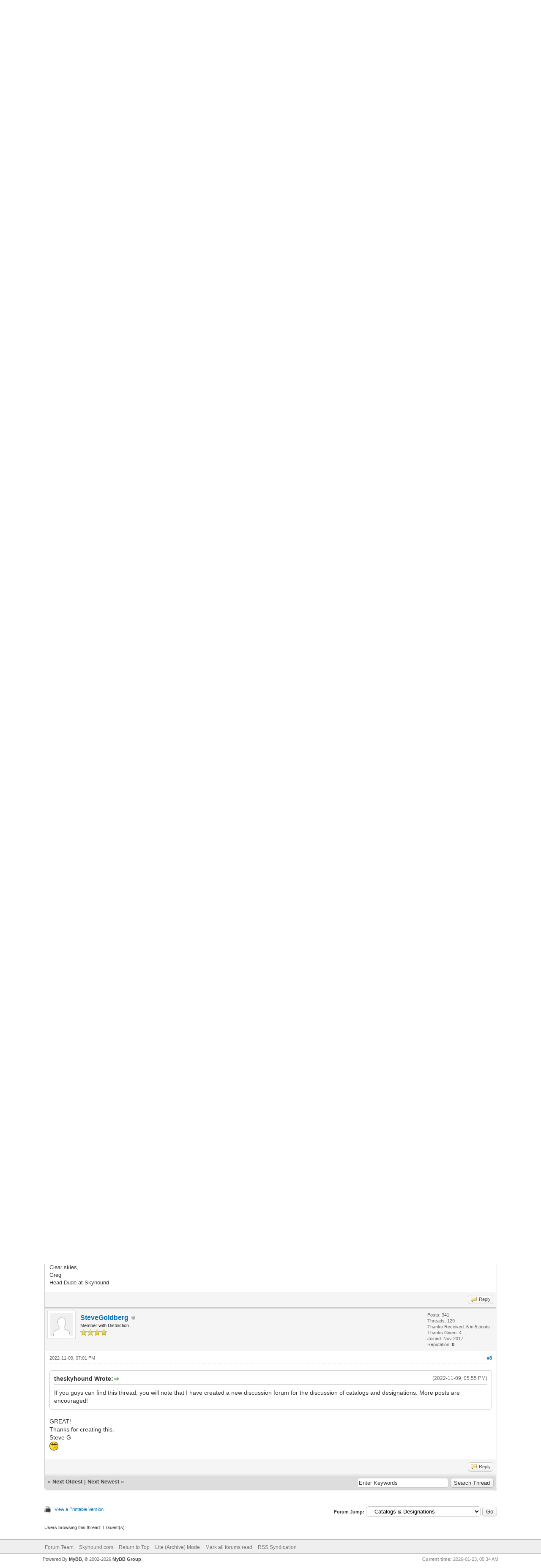

--- FILE ---
content_type: text/html; charset=UTF-8
request_url: https://forums.skyhound.com/showthread.php?tid=2674&pid=12804
body_size: 8566
content:
<!DOCTYPE html PUBLIC "-//W3C//DTD XHTML 1.0 Transitional//EN" "http://www.w3.org/TR/xhtml1/DTD/xhtml1-transitional.dtd"><!-- start: showthread -->
<html xml:lang="en" lang="en" xmlns="http://www.w3.org/1999/xhtml">
<head>
<title>NGC 281 / IC 1590</title>
<!-- start: headerinclude -->
<link rel="alternate" type="application/rss+xml" title="Latest Threads (RSS 2.0)" href="https://skyhound.com/forums/syndication.php" />
<link rel="alternate" type="application/atom+xml" title="Latest Threads (Atom 1.0)" href="https://skyhound.com/forums/syndication.php?type=atom1.0" />
<meta http-equiv="Content-Type" content="text/html; charset=UTF-8" />
<meta http-equiv="Content-Script-Type" content="text/javascript" />
<script type="text/javascript" src="https://skyhound.com/forums/jscripts/jquery.js?ver=1823"></script>
<script type="text/javascript" src="https://skyhound.com/forums/jscripts/jquery.plugins.min.js?ver=1821"></script>
<script type="text/javascript" src="https://skyhound.com/forums/jscripts/general.js?ver=1827"></script>

<link type="text/css" rel="stylesheet" href="https://skyhound.com/forums/cache/themes/theme1/global.css?t=1714676146" />
<link type="text/css" rel="stylesheet" href="https://skyhound.com/forums/cache/themes/theme1/star_ratings.css?t=1714676146" />
<link type="text/css" rel="stylesheet" href="https://skyhound.com/forums/cache/themes/theme1/showthread.css?t=1714676146" />
<link type="text/css" rel="stylesheet" href="https://skyhound.com/forums/cache/themes/theme1/css3.css?t=1714676146" />

<script type="text/javascript">
<!--
	lang.unknown_error = "An unknown error has occurred.";
	lang.confirm_title = "Please Confirm";
	lang.expcol_collapse = "[-]";
	lang.expcol_expand = "[+]";
	lang.select2_match = "One result is available, press enter to select it.";
	lang.select2_matches = "{1} results are available, use up and down arrow keys to navigate.";
	lang.select2_nomatches = "No matches found";
	lang.select2_inputtooshort_single = "Please enter one or more character";
	lang.select2_inputtooshort_plural = "Please enter {1} or more characters";
	lang.select2_inputtoolong_single = "Please delete one character";
	lang.select2_inputtoolong_plural = "Please delete {1} characters";
	lang.select2_selectiontoobig_single = "You can only select one item";
	lang.select2_selectiontoobig_plural = "You can only select {1} items";
	lang.select2_loadmore = "Loading more results&hellip;";
	lang.select2_searching = "Searching&hellip;";

	var templates = {
		modal: '<div class=\"modal\">\
	<div style=\"overflow-y: auto; max-height: 400px;\">\
		<table border=\"0\" cellspacing=\"0\" cellpadding=\"5\" class=\"tborder\">\
			<tr>\
				<td class=\"thead\"><strong>__title__</strong></td>\
			</tr>\
			<tr>\
				<td class=\"trow1\">__message__</td>\
			</tr>\
			<tr>\
				<td class=\"tfoot\">\
					<div style=\"text-align: center\" class=\"modal_buttons\">__buttons__</div>\
				</td>\
			</tr>\
		</table>\
	</div>\
</div>',
		modal_button: '<input type=\"submit\" class=\"button\" value=\"__title__\"/>&nbsp;'
	};

	var cookieDomain = ".skyhound.com";
	var cookiePath = "/forums/";
	var cookiePrefix = "";
	var cookieSecureFlag = "0";
	var deleteevent_confirm = "Are you sure you want to delete this event?";
	var removeattach_confirm = "Are you sure you want to remove the selected attachment from this post?";
	var loading_text = 'Loading. <br />Please Wait&hellip;';
	var saving_changes = 'Saving changes&hellip;';
	var use_xmlhttprequest = "1";
	var my_post_key = "175cf5d60fe82b715ebc95ffbb7da6f0";
	var rootpath = "https://skyhound.com/forums";
	var imagepath = "https://skyhound.com/forums/images";
  	var yes_confirm = "Yes";
	var no_confirm = "No";
	var MyBBEditor = null;
	var spinner_image = "https://skyhound.com/forums/images/spinner.gif";
	var spinner = "<img src='" + spinner_image +"' alt='' />";
	var modal_zindex = 9999;
// -->
</script>
<!-- end: headerinclude -->
<script type="text/javascript">
<!--
	var quickdelete_confirm = "Are you sure you want to delete this post?";
	var quickrestore_confirm = "Are you sure you want to restore this post?";
	var allowEditReason = "1";
	lang.save_changes = "Save Changes";
	lang.cancel_edit = "Cancel Edit";
	lang.quick_edit_update_error = "There was an error editing your reply:";
	lang.quick_reply_post_error = "There was an error posting your reply:";
	lang.quick_delete_error = "There was an error deleting your reply:";
	lang.quick_delete_success = "The post was deleted successfully.";
	lang.quick_delete_thread_success = "The thread was deleted successfully.";
	lang.quick_restore_error = "There was an error restoring your reply:";
	lang.quick_restore_success = "The post was restored successfully.";
	lang.editreason = "Edit Reason";
	lang.post_deleted_error = "You can not perform this action to a deleted post.";
	lang.softdelete_thread = "Soft Delete Thread";
	lang.restore_thread = "Restore Thread";
// -->
</script>
<!-- jeditable (jquery) -->
<script type="text/javascript" src="https://skyhound.com/forums/jscripts/report.js?ver=1820"></script>
<script src="https://skyhound.com/forums/jscripts/jeditable/jeditable.min.js"></script>
<script type="text/javascript" src="https://skyhound.com/forums/jscripts/thread.js?ver=1827"></script>
<script type="text/javascript" src="https://skyhound.com/forums/jscripts/thankyoulike.min.js?ver=30309"></script>
<script type="text/javascript">
<!--
	var tylEnabled = "1";
	var tylDisplayGrowl = "1";
	var tylCollapsible = "1";
	var tylCollDefault = "open";
	var tylUser = "0";
	var tylSend = "Added {1} to this post";
	var tylRemove = "Removed {1} from this post";
// -->
</script>
</head>
<body>
	<!-- start: header -->
<div id="container">
		<a name="top" id="top"></a>
		<div id="header">
			<div id="logo">
				<div class="wrapper">
					<a href="https://skyhound.com/forums/index.php"><img src="https://skyhound.com/forums/images/logo_new.png" alt="Skyhound Forums" title="Skyhound Forums" /></a>
					<ul class="menu top_links">
						<!-- start: header_menu_portal -->
<li><a href="https://skyhound.com/forums/portal.php" class="portal">Portal</a></li>
<!-- end: header_menu_portal -->
						
						
						
						<li><a href="https://skyhound.com/forums/misc.php?action=help" class="help">Help</a></li>
					</ul>
				</div>
			</div>
			<div id="panel">
				<div class="upper">
					<div class="wrapper">
						
						<!-- start: header_welcomeblock_guest -->
						<!-- Continuation of div(class="upper") as opened in the header template -->
						<span class="welcome">Hello There, Guest! <a href="https://skyhound.com/forums/member.php?action=login" onclick="$('#quick_login').modal({ fadeDuration: 250, keepelement: true, zIndex: (typeof modal_zindex !== 'undefined' ? modal_zindex : 9999) }); return false;" class="login">Login</a> <a href="https://skyhound.com/forums/member.php?action=register" class="register">Register</a></span>
					</div>
				</div>
				<div class="modal" id="quick_login" style="display: none;">
					<form method="post" action="https://skyhound.com/forums/member.php">
						<input name="action" type="hidden" value="do_login" />
						<input name="url" type="hidden" value="" />
						<input name="quick_login" type="hidden" value="1" />
						<input name="my_post_key" type="hidden" value="175cf5d60fe82b715ebc95ffbb7da6f0" />
						<table width="100%" cellspacing="0" cellpadding="5" border="0" class="tborder">
							<tr>
								<td class="thead" colspan="2"><strong>Login</strong></td>
							</tr>
							<!-- start: header_welcomeblock_guest_login_modal -->
<tr>
	<td class="trow1" width="25%"><strong>Username:</strong></td>
	<td class="trow1"><input name="quick_username" id="quick_login_username" type="text" value="" class="textbox initial_focus" /></td>
</tr>
<tr>
	<td class="trow2"><strong>Password:</strong></td>
	<td class="trow2">
		<input name="quick_password" id="quick_login_password" type="password" value="" class="textbox" /><br />
		<a href="https://skyhound.com/forums/member.php?action=lostpw" class="lost_password">Lost Password?</a>
	</td>
</tr>
<tr>
	<td class="trow1">&nbsp;</td>
	<td class="trow1 remember_me">
		<input name="quick_remember" id="quick_login_remember" type="checkbox" value="yes" class="checkbox" checked="checked" />
		<label for="quick_login_remember">Remember me</label>
	</td>
</tr>
<tr>
	<td class="trow2" colspan="2">
		<div align="center"><input name="submit" type="submit" class="button" value="Login" /></div>
	</td>
</tr>
<!-- end: header_welcomeblock_guest_login_modal -->
						</table>
					</form>
				</div>
				<script type="text/javascript">
					$("#quick_login input[name='url']").val($(location).attr('href'));
				</script>
<!-- end: header_welcomeblock_guest -->
					<!-- </div> in header_welcomeblock_member and header_welcomeblock_guest -->
				<!-- </div> in header_welcomeblock_member and header_welcomeblock_guest -->
			</div>
		</div>
		<div id="content">
			<div class="wrapper">
				
				
				
				
				
				
				
				<!-- start: nav -->

<div class="navigation">
<!-- start: nav_bit -->
<a href="https://skyhound.com/forums/index.php">Skyhound Forums</a><!-- start: nav_sep -->
&rsaquo;
<!-- end: nav_sep -->
<!-- end: nav_bit --><!-- start: nav_bit -->
<a href="forumdisplay.php?fid=5">SkyTools 4 Discussion</a><!-- start: nav_sep -->
&rsaquo;
<!-- end: nav_sep -->
<!-- end: nav_bit --><!-- start: nav_bit -->
<a href="forumdisplay.php?fid=65">Catalogs &amp; Designations</a>
<!-- end: nav_bit --><!-- start: nav_sep_active -->
<br /><img src="https://skyhound.com/forums/images/nav_bit.png" alt="" />
<!-- end: nav_sep_active --><!-- start: nav_bit_active -->
<span class="active">NGC 281 / IC 1590</span>
<!-- end: nav_bit_active -->
</div>
<!-- end: nav -->
				<br />
<!-- end: header -->
	
	
	<div class="float_left">
		
	</div>
	<div class="float_right">
		
	</div>
	<!-- start: showthread_ratethread -->
<div style="margin-top: 6px; padding-right: 10px;" class="float_right">
		<script type="text/javascript">
		<!--
			lang.ratings_update_error = "There was an error updating the rating.";
		// -->
		</script>
		<script type="text/javascript" src="https://skyhound.com/forums/jscripts/rating.js?ver=1821"></script>
		<div class="inline_rating">
			<strong class="float_left" style="padding-right: 10px;">Thread Rating:</strong>
			<ul class="star_rating star_rating_notrated" id="rating_thread_2674">
				<li style="width: 0%" class="current_rating" id="current_rating_2674">0 Vote(s) - 0 Average</li>
				<li><a class="one_star" title="1 star out of 5" href="./ratethread.php?tid=2674&amp;rating=1&amp;my_post_key=175cf5d60fe82b715ebc95ffbb7da6f0">1</a></li>
				<li><a class="two_stars" title="2 stars out of 5" href="./ratethread.php?tid=2674&amp;rating=2&amp;my_post_key=175cf5d60fe82b715ebc95ffbb7da6f0">2</a></li>
				<li><a class="three_stars" title="3 stars out of 5" href="./ratethread.php?tid=2674&amp;rating=3&amp;my_post_key=175cf5d60fe82b715ebc95ffbb7da6f0">3</a></li>
				<li><a class="four_stars" title="4 stars out of 5" href="./ratethread.php?tid=2674&amp;rating=4&amp;my_post_key=175cf5d60fe82b715ebc95ffbb7da6f0">4</a></li>
				<li><a class="five_stars" title="5 stars out of 5" href="./ratethread.php?tid=2674&amp;rating=5&amp;my_post_key=175cf5d60fe82b715ebc95ffbb7da6f0">5</a></li>
			</ul>
		</div>
</div>
<!-- end: showthread_ratethread -->
	<table border="0" cellspacing="0" cellpadding="5" class="tborder tfixed clear">
		<tr>
			<td class="thead">
				<div class="float_right">
					<span class="smalltext"><strong><a href="showthread.php?mode=threaded&amp;tid=2674&amp;pid=12804#pid12804">Threaded Mode</a></strong></span>
				</div>
				<div>
					<strong>NGC 281 / IC 1590</strong>
				</div>
			</td>
		</tr>
<tr><td id="posts_container">
	<div id="posts">
		<!-- start: postbit -->

<a name="pid12790" id="pid12790"></a>
<div class="post " style="" id="post_12790">
<div class="post_author">
	<!-- start: postbit_avatar -->
<div class="author_avatar"><a href="member.php?action=profile&amp;uid=112"><img src="https://skyhound.com/forums/images/default_avatar.png" alt="" width="55" height="55" /></a></div>
<!-- end: postbit_avatar -->
	<div class="author_information">
			<strong><span class="largetext"><a href="https://skyhound.com/forums/member.php?action=profile&amp;uid=112">SteveGoldberg</a></span></strong> <!-- start: postbit_offline -->
<img src="https://skyhound.com/forums/images/buddy_offline.png" title="Offline" alt="Offline" class="buddy_status" />
<!-- end: postbit_offline --><br />
			<span class="smalltext">
				Member with Distinction<br />
				<img src="images/star.png" border="0" alt="*" /><img src="images/star.png" border="0" alt="*" /><img src="images/star.png" border="0" alt="*" /><img src="images/star.png" border="0" alt="*" /><br />
				
			</span>
	</div>
	<div class="author_statistics">
		<!-- start: postbit_author_user -->

	Posts: 341<br />
	Threads: 129<br />
	Thanks Received: <span class="tyl_rcvdlikesrange_1">6</span> in 5 posts
<br />
Thanks Given: 4<br />
	Joined: Nov 2017
	<!-- start: postbit_reputation -->
<br />Reputation: <!-- start: postbit_reputation_formatted_link -->
<a href="reputation.php?uid=112"><strong class="reputation_neutral">0</strong></a>
<!-- end: postbit_reputation_formatted_link -->
<!-- end: postbit_reputation -->
<!-- end: postbit_author_user -->
	</div>
</div>
<div class="post_content">
	<div class="post_head">
		<!-- start: postbit_posturl -->
<div class="float_right" style="vertical-align: top">
<strong><a href="showthread.php?tid=2674&amp;pid=12790#pid12790" title="NGC 281 / IC 1590">#1</a></strong>

</div>
<!-- end: postbit_posturl -->
		
		<span class="post_date">2022-11-07, 08:20 PM <span class="post_edit" id="edited_by_12790"></span></span>
		
	</div>
	<div class="post_body scaleimages" id="pid_12790">
		Greg<br />
In ST, object NGC 281 also has an alternate name of IC 1590.<br />
<br />
Those are actually 2 different objects.<br />
NGC 281 is an HII region, whereas IC 1590 is an open cluster inside of 281.<br />
<br />
Is there a way to separate these out? I presume in the next database release.<br />
<br />
Thanks,<br />
Steve<br />
ver 4.0j R19 Visual Pro
	</div>
	
	
	<div class="post_meta" id="post_meta_12790">
		
		<div class="float_right">
			
		</div>
	</div>
	
</div>
<div style="display: none;" id="tyl_12790"><!-- start: thankyoulike_postbit -->
<div class="post_controls tyllist ">
	
	<span id="tyl_title_12790" style=""></span><span id="tyl_title_collapsed_12790" style=""></span><br />
	<span id="tyl_data_12790" style="">&nbsp;&nbsp;• </span>
</div>
<!-- end: thankyoulike_postbit --></div>
<div class="post_controls">
	<div class="postbit_buttons author_buttons float_left">
		
	</div>
	<div class="postbit_buttons post_management_buttons float_right">
		<!-- start: postbit_quote -->
<a href="newreply.php?tid=2674&amp;replyto=12790" title="Quote this message in a reply" class="postbit_quote postbit_mirage"><span>Reply</span></a>
<!-- end: postbit_quote -->
	</div>
</div>
</div>
<!-- end: postbit --><!-- start: postbit -->

<a name="pid12792" id="pid12792"></a>
<div class="post " style="" id="post_12792">
<div class="post_author">
	<!-- start: postbit_avatar -->
<div class="author_avatar"><a href="member.php?action=profile&amp;uid=1"><img src="https://skyhound.com/forums/uploads/avatars/avatar_1.jpg?dateline=1510444539" alt="" width="55" height="55" /></a></div>
<!-- end: postbit_avatar -->
	<div class="author_information">
			<strong><span class="largetext"><a href="https://skyhound.com/forums/member.php?action=profile&amp;uid=1"><span style="color: green;"><strong><em>theskyhound</em></strong></span></a></span></strong> <!-- start: postbit_offline -->
<img src="https://skyhound.com/forums/images/buddy_offline.png" title="Offline" alt="Offline" class="buddy_status" />
<!-- end: postbit_offline --><br />
			<span class="smalltext">
				Administrator<br />
				<img src="images/star.png" border="0" alt="*" /><img src="images/star.png" border="0" alt="*" /><img src="images/star.png" border="0" alt="*" /><img src="images/star.png" border="0" alt="*" /><img src="images/star.png" border="0" alt="*" /><img src="images/star.png" border="0" alt="*" /><img src="images/star.png" border="0" alt="*" /><br />
				
			</span>
	</div>
	<div class="author_statistics">
		<!-- start: postbit_author_user -->

	Posts: 5,340<br />
	Threads: 290<br />
	Thanks Received: <span class="tyl_rcvdlikesrange_1">278</span> in 246 posts
<br />
Thanks Given: 122<br />
	Joined: Nov 2017
	<!-- start: postbit_reputation -->
<br />Reputation: <!-- start: postbit_reputation_formatted_link -->
<a href="reputation.php?uid=1"><strong class="reputation_positive">53</strong></a>
<!-- end: postbit_reputation_formatted_link -->
<!-- end: postbit_reputation -->
<!-- end: postbit_author_user -->
	</div>
</div>
<div class="post_content">
	<div class="post_head">
		<!-- start: postbit_posturl -->
<div class="float_right" style="vertical-align: top">
<strong><a href="showthread.php?tid=2674&amp;pid=12792#pid12792" title="RE: NGC 281 / IC 1590">#2</a></strong>

</div>
<!-- end: postbit_posturl -->
		
		<span class="post_date">2022-11-07, 08:52 PM <span class="post_edit" id="edited_by_12792"></span></span>
		
	</div>
	<div class="post_body scaleimages" id="pid_12792">
		Hi Steve,<br />
<br />
Do you have a reference for these being two different objects rather than a duplication mistake in the NGC/IC? Something better than somebody's website, like maybe one of the NGC/IC project guys?
	</div>
	
	<!-- start: postbit_signature -->
<div class="signature scaleimages">
Clear skies,<br />
Greg<br />
Head Dude at Skyhound
</div>
<!-- end: postbit_signature -->
	<div class="post_meta" id="post_meta_12792">
		
		<div class="float_right">
			
		</div>
	</div>
	
</div>
<div style="display: none;" id="tyl_12792"><!-- start: thankyoulike_postbit -->
<div class="post_controls tyllist ">
	
	<span id="tyl_title_12792" style=""></span><span id="tyl_title_collapsed_12792" style=""></span><br />
	<span id="tyl_data_12792" style="">&nbsp;&nbsp;• </span>
</div>
<!-- end: thankyoulike_postbit --></div>
<div class="post_controls">
	<div class="postbit_buttons author_buttons float_left">
		
	</div>
	<div class="postbit_buttons post_management_buttons float_right">
		<!-- start: postbit_quote -->
<a href="newreply.php?tid=2674&amp;replyto=12792" title="Quote this message in a reply" class="postbit_quote postbit_mirage"><span>Reply</span></a>
<!-- end: postbit_quote -->
	</div>
</div>
</div>
<!-- end: postbit --><!-- start: postbit -->

<a name="pid12795" id="pid12795"></a>
<div class="post " style="" id="post_12795">
<div class="post_author">
	<!-- start: postbit_avatar -->
<div class="author_avatar"><a href="member.php?action=profile&amp;uid=1306"><img src="https://skyhound.com/forums/images/default_avatar.png" alt="" width="55" height="55" /></a></div>
<!-- end: postbit_avatar -->
	<div class="author_information">
			<strong><span class="largetext"><a href="https://skyhound.com/forums/member.php?action=profile&amp;uid=1306">bigmasterdrago</a></span></strong> <!-- start: postbit_offline -->
<img src="https://skyhound.com/forums/images/buddy_offline.png" title="Offline" alt="Offline" class="buddy_status" />
<!-- end: postbit_offline --><br />
			<span class="smalltext">
				Member Extraordinaire<br />
				<img src="images/star.png" border="0" alt="*" /><img src="images/star.png" border="0" alt="*" /><img src="images/star.png" border="0" alt="*" /><img src="images/star.png" border="0" alt="*" /><img src="images/star.png" border="0" alt="*" /><br />
				
			</span>
	</div>
	<div class="author_statistics">
		<!-- start: postbit_author_user -->

	Posts: 751<br />
	Threads: 138<br />
	Thanks Received: <span class="tyl_rcvdlikesrange_1">20</span> in 19 posts
<br />
Thanks Given: 0<br />
	Joined: Nov 2019
	<!-- start: postbit_reputation -->
<br />Reputation: <!-- start: postbit_reputation_formatted_link -->
<a href="reputation.php?uid=1306"><strong class="reputation_positive">2</strong></a>
<!-- end: postbit_reputation_formatted_link -->
<!-- end: postbit_reputation -->
<!-- end: postbit_author_user -->
	</div>
</div>
<div class="post_content">
	<div class="post_head">
		<!-- start: postbit_posturl -->
<div class="float_right" style="vertical-align: top">
<strong><a href="showthread.php?tid=2674&amp;pid=12795#pid12795" title="RE: NGC 281 / IC 1590">#3</a></strong>

</div>
<!-- end: postbit_posturl -->
		
		<span class="post_date">2022-11-08, 02:17 AM <span class="post_edit" id="edited_by_12795"></span></span>
		
	</div>
	<div class="post_body scaleimages" id="pid_12795">
		Steve I get a lot of alternate names at that position: <br />
Ambartsumian 5<br />
Trapezium 13<br />
Salukvadze 8<br />
<br />
All indicate an asterism.<br />
Sent you a PM
	</div>
	
	
	<div class="post_meta" id="post_meta_12795">
		
		<div class="float_right">
			
		</div>
	</div>
	
</div>
<div style="" id="tyl_12795"><!-- start: thankyoulike_postbit -->
<div class="post_controls tyllist ">
	<a href="javascript:void(0)" onclick="thankyoulike.tgl(12795);return false;" title="[-]" id="tyl_a_expcol_12795"><img src="https://skyhound.com/forums/images/collapse.png" alt="[-]" id="tyl_i_expcol_12795" /></a> 
	<span id="tyl_title_12795" style=""><strong>The following 1 user says Thank You to <a href="https://skyhound.com/forums/member.php?action=profile&amp;uid=1306">bigmasterdrago</a> for this post:</strong></span><span id="tyl_title_collapsed_12795" style="display: none;"><strong>1 user says Thank You to <a href="https://skyhound.com/forums/member.php?action=profile&amp;uid=1306">bigmasterdrago</a> for this post</strong></span><br />
	<span id="tyl_data_12795" style="">&nbsp;&nbsp;• <span class="smalltext"></span><a href="member.php?action=profile&amp;uid=1" class="smalltext" title='2022-11-09'><span style="color: green;"><strong><em>theskyhound</em></strong></span></a></span>
</div>
<!-- end: thankyoulike_postbit --></div>
<div class="post_controls">
	<div class="postbit_buttons author_buttons float_left">
		
	</div>
	<div class="postbit_buttons post_management_buttons float_right">
		<!-- start: postbit_quote -->
<a href="newreply.php?tid=2674&amp;replyto=12795" title="Quote this message in a reply" class="postbit_quote postbit_mirage"><span>Reply</span></a>
<!-- end: postbit_quote -->
	</div>
</div>
</div>
<!-- end: postbit --><!-- start: postbit -->

<a name="pid12797" id="pid12797"></a>
<div class="post " style="" id="post_12797">
<div class="post_author">
	<!-- start: postbit_avatar -->
<div class="author_avatar"><a href="member.php?action=profile&amp;uid=112"><img src="https://skyhound.com/forums/images/default_avatar.png" alt="" width="55" height="55" /></a></div>
<!-- end: postbit_avatar -->
	<div class="author_information">
			<strong><span class="largetext"><a href="https://skyhound.com/forums/member.php?action=profile&amp;uid=112">SteveGoldberg</a></span></strong> <!-- start: postbit_offline -->
<img src="https://skyhound.com/forums/images/buddy_offline.png" title="Offline" alt="Offline" class="buddy_status" />
<!-- end: postbit_offline --><br />
			<span class="smalltext">
				Member with Distinction<br />
				<img src="images/star.png" border="0" alt="*" /><img src="images/star.png" border="0" alt="*" /><img src="images/star.png" border="0" alt="*" /><img src="images/star.png" border="0" alt="*" /><br />
				
			</span>
	</div>
	<div class="author_statistics">
		<!-- start: postbit_author_user -->

	Posts: 341<br />
	Threads: 129<br />
	Thanks Received: <span class="tyl_rcvdlikesrange_1">6</span> in 5 posts
<br />
Thanks Given: 4<br />
	Joined: Nov 2017
	<!-- start: postbit_reputation -->
<br />Reputation: <!-- start: postbit_reputation_formatted_link -->
<a href="reputation.php?uid=112"><strong class="reputation_neutral">0</strong></a>
<!-- end: postbit_reputation_formatted_link -->
<!-- end: postbit_reputation -->
<!-- end: postbit_author_user -->
	</div>
</div>
<div class="post_content">
	<div class="post_head">
		<!-- start: postbit_posturl -->
<div class="float_right" style="vertical-align: top">
<strong><a href="showthread.php?tid=2674&amp;pid=12797#pid12797" title="RE: NGC 281 / IC 1590">#4</a></strong>

</div>
<!-- end: postbit_posturl -->
		
		<span class="post_date">2022-11-08, 03:13 AM <span class="post_edit" id="edited_by_12797"></span></span>
		
	</div>
	<div class="post_body scaleimages" id="pid_12797">
		Greg,<br />
Looking at Simbad...<br />
<br />
For NGC 281, shows as a HII Region<br />
<a href="https://simbad.u-strasbg.fr/simbad/sim-id?Ident=ngc+281&amp;NbIdent=1&amp;Radius=2&amp;Radius.unit=arcmin&amp;submit=submit+id" target="_blank" rel="noopener" class="mycode_url">https://simbad.u-strasbg.fr/simbad/sim-i...=submit+id</a><br />
<br />
For IC 1590, as Open Cluster<br />
<a href="https://simbad.u-strasbg.fr/simbad/sim-id?Ident=IC+1590&amp;NbIdent=1&amp;Radius=2&amp;Radius.unit=arcmin&amp;submit=submit+id" target="_blank" rel="noopener" class="mycode_url">https://simbad.u-strasbg.fr/simbad/sim-i...=submit+id</a><br />
<br />
IC 1590 is a cluster within the HII region of NGC 281.<br />
<br />
Steve
	</div>
	
	
	<div class="post_meta" id="post_meta_12797">
		
		<div class="float_right">
			
		</div>
	</div>
	
</div>
<div style="" id="tyl_12797"><!-- start: thankyoulike_postbit -->
<div class="post_controls tyllist ">
	<a href="javascript:void(0)" onclick="thankyoulike.tgl(12797);return false;" title="[-]" id="tyl_a_expcol_12797"><img src="https://skyhound.com/forums/images/collapse.png" alt="[-]" id="tyl_i_expcol_12797" /></a> 
	<span id="tyl_title_12797" style=""><strong>The following 1 user says Thank You to <a href="https://skyhound.com/forums/member.php?action=profile&amp;uid=112">SteveGoldberg</a> for this post:</strong></span><span id="tyl_title_collapsed_12797" style="display: none;"><strong>1 user says Thank You to <a href="https://skyhound.com/forums/member.php?action=profile&amp;uid=112">SteveGoldberg</a> for this post</strong></span><br />
	<span id="tyl_data_12797" style="">&nbsp;&nbsp;• <span class="smalltext"></span><a href="member.php?action=profile&amp;uid=1" class="smalltext" title='2022-11-09'><span style="color: green;"><strong><em>theskyhound</em></strong></span></a></span>
</div>
<!-- end: thankyoulike_postbit --></div>
<div class="post_controls">
	<div class="postbit_buttons author_buttons float_left">
		
	</div>
	<div class="postbit_buttons post_management_buttons float_right">
		<!-- start: postbit_quote -->
<a href="newreply.php?tid=2674&amp;replyto=12797" title="Quote this message in a reply" class="postbit_quote postbit_mirage"><span>Reply</span></a>
<!-- end: postbit_quote -->
	</div>
</div>
</div>
<!-- end: postbit --><!-- start: postbit -->

<a name="pid12798" id="pid12798"></a>
<div class="post " style="" id="post_12798">
<div class="post_author">
	<!-- start: postbit_avatar -->
<div class="author_avatar"><a href="member.php?action=profile&amp;uid=33"><img src="https://skyhound.com/forums/images/default_avatar.png" alt="" width="55" height="55" /></a></div>
<!-- end: postbit_avatar -->
	<div class="author_information">
			<strong><span class="largetext"><a href="https://skyhound.com/forums/member.php?action=profile&amp;uid=33">obrazell</a></span></strong> <!-- start: postbit_offline -->
<img src="https://skyhound.com/forums/images/buddy_offline.png" title="Offline" alt="Offline" class="buddy_status" />
<!-- end: postbit_offline --><br />
			<span class="smalltext">
				Member with Distinction<br />
				<img src="images/star.png" border="0" alt="*" /><img src="images/star.png" border="0" alt="*" /><img src="images/star.png" border="0" alt="*" /><img src="images/star.png" border="0" alt="*" /><br />
				
			</span>
	</div>
	<div class="author_statistics">
		<!-- start: postbit_author_user -->

	Posts: 452<br />
	Threads: 106<br />
	Thanks Received: <span class="tyl_rcvdlikesrange_1">13</span> in 13 posts
<br />
Thanks Given: 0<br />
	Joined: Nov 2017
	<!-- start: postbit_reputation -->
<br />Reputation: <!-- start: postbit_reputation_formatted_link -->
<a href="reputation.php?uid=33"><strong class="reputation_positive">8</strong></a>
<!-- end: postbit_reputation_formatted_link -->
<!-- end: postbit_reputation -->
<!-- end: postbit_author_user -->
	</div>
</div>
<div class="post_content">
	<div class="post_head">
		<!-- start: postbit_posturl -->
<div class="float_right" style="vertical-align: top">
<strong><a href="showthread.php?tid=2674&amp;pid=12798#pid12798" title="RE: NGC 281 / IC 1590">#5</a></strong>

</div>
<!-- end: postbit_posturl -->
		
		<span class="post_date">2022-11-08, 04:36 PM <span class="post_edit" id="edited_by_12798"></span></span>
		
	</div>
	<div class="post_body scaleimages" id="pid_12798">
		Greg this is what Harold Corwin and Brian Skiff had<br />
<br />
IC 1590 is a star cluster involved in NGC 281 = IC 11. Bigourdan says of it,<br />
"In the region of NGC 281, there is in addition to the nebulosity suspected<br />
near BD +55 191, a large number of stars forming a very large cluster, without<br />
concentration." He gives no position in his big tables, but does have one in<br />
his tables of new objects, and in the CR article from which Dreyer took the IC<br />
position. That position is about 3 arcmin southeast of the center of a group<br />
of stars that Brian Skiff and I independently chose as IC 1590. I make the<br />
diameters 6 arcmin by 4 arcmin, so am not convinced that this is Bigourdan's<br />
object.<br />
Without better evidence from Bigourdan's published material, though, there is<br />
not much point in trying too hard to find this object. It sits in the middle<br />
of a large region of star formation, and any position we take in the area will<br />
get us some hot, young stars.<br />
<br />
So I am guessing this maybe a questionable IC object
	</div>
	
	
	<div class="post_meta" id="post_meta_12798">
		
		<div class="float_right">
			
		</div>
	</div>
	
</div>
<div style="" id="tyl_12798"><!-- start: thankyoulike_postbit -->
<div class="post_controls tyllist ">
	<a href="javascript:void(0)" onclick="thankyoulike.tgl(12798);return false;" title="[-]" id="tyl_a_expcol_12798"><img src="https://skyhound.com/forums/images/collapse.png" alt="[-]" id="tyl_i_expcol_12798" /></a> 
	<span id="tyl_title_12798" style=""><strong>The following 1 user says Thank You to <a href="https://skyhound.com/forums/member.php?action=profile&amp;uid=33">obrazell</a> for this post:</strong></span><span id="tyl_title_collapsed_12798" style="display: none;"><strong>1 user says Thank You to <a href="https://skyhound.com/forums/member.php?action=profile&amp;uid=33">obrazell</a> for this post</strong></span><br />
	<span id="tyl_data_12798" style="">&nbsp;&nbsp;• <span class="smalltext"></span><a href="member.php?action=profile&amp;uid=1" class="smalltext" title='2022-11-09'><span style="color: green;"><strong><em>theskyhound</em></strong></span></a></span>
</div>
<!-- end: thankyoulike_postbit --></div>
<div class="post_controls">
	<div class="postbit_buttons author_buttons float_left">
		
	</div>
	<div class="postbit_buttons post_management_buttons float_right">
		<!-- start: postbit_quote -->
<a href="newreply.php?tid=2674&amp;replyto=12798" title="Quote this message in a reply" class="postbit_quote postbit_mirage"><span>Reply</span></a>
<!-- end: postbit_quote -->
	</div>
</div>
</div>
<!-- end: postbit --><!-- start: postbit -->

<a name="pid12800" id="pid12800"></a>
<div class="post " style="" id="post_12800">
<div class="post_author">
	<!-- start: postbit_avatar -->
<div class="author_avatar"><a href="member.php?action=profile&amp;uid=1"><img src="https://skyhound.com/forums/uploads/avatars/avatar_1.jpg?dateline=1510444539" alt="" width="55" height="55" /></a></div>
<!-- end: postbit_avatar -->
	<div class="author_information">
			<strong><span class="largetext"><a href="https://skyhound.com/forums/member.php?action=profile&amp;uid=1"><span style="color: green;"><strong><em>theskyhound</em></strong></span></a></span></strong> <!-- start: postbit_offline -->
<img src="https://skyhound.com/forums/images/buddy_offline.png" title="Offline" alt="Offline" class="buddy_status" />
<!-- end: postbit_offline --><br />
			<span class="smalltext">
				Administrator<br />
				<img src="images/star.png" border="0" alt="*" /><img src="images/star.png" border="0" alt="*" /><img src="images/star.png" border="0" alt="*" /><img src="images/star.png" border="0" alt="*" /><img src="images/star.png" border="0" alt="*" /><img src="images/star.png" border="0" alt="*" /><img src="images/star.png" border="0" alt="*" /><br />
				
			</span>
	</div>
	<div class="author_statistics">
		<!-- start: postbit_author_user -->

	Posts: 5,340<br />
	Threads: 290<br />
	Thanks Received: <span class="tyl_rcvdlikesrange_1">278</span> in 246 posts
<br />
Thanks Given: 122<br />
	Joined: Nov 2017
	<!-- start: postbit_reputation -->
<br />Reputation: <!-- start: postbit_reputation_formatted_link -->
<a href="reputation.php?uid=1"><strong class="reputation_positive">53</strong></a>
<!-- end: postbit_reputation_formatted_link -->
<!-- end: postbit_reputation -->
<!-- end: postbit_author_user -->
	</div>
</div>
<div class="post_content">
	<div class="post_head">
		<!-- start: postbit_posturl -->
<div class="float_right" style="vertical-align: top">
<strong><a href="showthread.php?tid=2674&amp;pid=12800#pid12800" title="RE: NGC 281 / IC 1590">#6</a></strong>

</div>
<!-- end: postbit_posturl -->
		
		<span class="post_date">2022-11-08, 07:18 PM <span class="post_edit" id="edited_by_12800"></span></span>
		
	</div>
	<div class="post_body scaleimages" id="pid_12800">
		Thanks for all the info! I am updating my notes for the next time I am updating the open clusters.
	</div>
	
	<!-- start: postbit_signature -->
<div class="signature scaleimages">
Clear skies,<br />
Greg<br />
Head Dude at Skyhound
</div>
<!-- end: postbit_signature -->
	<div class="post_meta" id="post_meta_12800">
		
		<div class="float_right">
			
		</div>
	</div>
	
</div>
<div style="display: none;" id="tyl_12800"><!-- start: thankyoulike_postbit -->
<div class="post_controls tyllist ">
	
	<span id="tyl_title_12800" style=""></span><span id="tyl_title_collapsed_12800" style=""></span><br />
	<span id="tyl_data_12800" style="">&nbsp;&nbsp;• </span>
</div>
<!-- end: thankyoulike_postbit --></div>
<div class="post_controls">
	<div class="postbit_buttons author_buttons float_left">
		
	</div>
	<div class="postbit_buttons post_management_buttons float_right">
		<!-- start: postbit_quote -->
<a href="newreply.php?tid=2674&amp;replyto=12800" title="Quote this message in a reply" class="postbit_quote postbit_mirage"><span>Reply</span></a>
<!-- end: postbit_quote -->
	</div>
</div>
</div>
<!-- end: postbit --><!-- start: postbit -->

<a name="pid12803" id="pid12803"></a>
<div class="post " style="" id="post_12803">
<div class="post_author">
	<!-- start: postbit_avatar -->
<div class="author_avatar"><a href="member.php?action=profile&amp;uid=1"><img src="https://skyhound.com/forums/uploads/avatars/avatar_1.jpg?dateline=1510444539" alt="" width="55" height="55" /></a></div>
<!-- end: postbit_avatar -->
	<div class="author_information">
			<strong><span class="largetext"><a href="https://skyhound.com/forums/member.php?action=profile&amp;uid=1"><span style="color: green;"><strong><em>theskyhound</em></strong></span></a></span></strong> <!-- start: postbit_offline -->
<img src="https://skyhound.com/forums/images/buddy_offline.png" title="Offline" alt="Offline" class="buddy_status" />
<!-- end: postbit_offline --><br />
			<span class="smalltext">
				Administrator<br />
				<img src="images/star.png" border="0" alt="*" /><img src="images/star.png" border="0" alt="*" /><img src="images/star.png" border="0" alt="*" /><img src="images/star.png" border="0" alt="*" /><img src="images/star.png" border="0" alt="*" /><img src="images/star.png" border="0" alt="*" /><img src="images/star.png" border="0" alt="*" /><br />
				
			</span>
	</div>
	<div class="author_statistics">
		<!-- start: postbit_author_user -->

	Posts: 5,340<br />
	Threads: 290<br />
	Thanks Received: <span class="tyl_rcvdlikesrange_1">278</span> in 246 posts
<br />
Thanks Given: 122<br />
	Joined: Nov 2017
	<!-- start: postbit_reputation -->
<br />Reputation: <!-- start: postbit_reputation_formatted_link -->
<a href="reputation.php?uid=1"><strong class="reputation_positive">53</strong></a>
<!-- end: postbit_reputation_formatted_link -->
<!-- end: postbit_reputation -->
<!-- end: postbit_author_user -->
	</div>
</div>
<div class="post_content">
	<div class="post_head">
		<!-- start: postbit_posturl -->
<div class="float_right" style="vertical-align: top">
<strong><a href="showthread.php?tid=2674&amp;pid=12803#pid12803" title="RE: NGC 281 / IC 1590">#7</a></strong>

</div>
<!-- end: postbit_posturl -->
		
		<span class="post_date">2022-11-09, 05:55 PM <span class="post_edit" id="edited_by_12803"></span></span>
		
	</div>
	<div class="post_body scaleimages" id="pid_12803">
		If you guys can find this thread, you will note that I have created a new discussion forum for the discussion of catalogs and designations. More posts are encouraged!
	</div>
	
	<!-- start: postbit_signature -->
<div class="signature scaleimages">
Clear skies,<br />
Greg<br />
Head Dude at Skyhound
</div>
<!-- end: postbit_signature -->
	<div class="post_meta" id="post_meta_12803">
		
		<div class="float_right">
			
		</div>
	</div>
	
</div>
<div style="display: none;" id="tyl_12803"><!-- start: thankyoulike_postbit -->
<div class="post_controls tyllist ">
	
	<span id="tyl_title_12803" style=""></span><span id="tyl_title_collapsed_12803" style=""></span><br />
	<span id="tyl_data_12803" style="">&nbsp;&nbsp;• </span>
</div>
<!-- end: thankyoulike_postbit --></div>
<div class="post_controls">
	<div class="postbit_buttons author_buttons float_left">
		
	</div>
	<div class="postbit_buttons post_management_buttons float_right">
		<!-- start: postbit_quote -->
<a href="newreply.php?tid=2674&amp;replyto=12803" title="Quote this message in a reply" class="postbit_quote postbit_mirage"><span>Reply</span></a>
<!-- end: postbit_quote -->
	</div>
</div>
</div>
<!-- end: postbit --><!-- start: postbit -->

<a name="pid12804" id="pid12804"></a>
<div class="post " style="" id="post_12804">
<div class="post_author">
	<!-- start: postbit_avatar -->
<div class="author_avatar"><a href="member.php?action=profile&amp;uid=112"><img src="https://skyhound.com/forums/images/default_avatar.png" alt="" width="55" height="55" /></a></div>
<!-- end: postbit_avatar -->
	<div class="author_information">
			<strong><span class="largetext"><a href="https://skyhound.com/forums/member.php?action=profile&amp;uid=112">SteveGoldberg</a></span></strong> <!-- start: postbit_offline -->
<img src="https://skyhound.com/forums/images/buddy_offline.png" title="Offline" alt="Offline" class="buddy_status" />
<!-- end: postbit_offline --><br />
			<span class="smalltext">
				Member with Distinction<br />
				<img src="images/star.png" border="0" alt="*" /><img src="images/star.png" border="0" alt="*" /><img src="images/star.png" border="0" alt="*" /><img src="images/star.png" border="0" alt="*" /><br />
				
			</span>
	</div>
	<div class="author_statistics">
		<!-- start: postbit_author_user -->

	Posts: 341<br />
	Threads: 129<br />
	Thanks Received: <span class="tyl_rcvdlikesrange_1">6</span> in 5 posts
<br />
Thanks Given: 4<br />
	Joined: Nov 2017
	<!-- start: postbit_reputation -->
<br />Reputation: <!-- start: postbit_reputation_formatted_link -->
<a href="reputation.php?uid=112"><strong class="reputation_neutral">0</strong></a>
<!-- end: postbit_reputation_formatted_link -->
<!-- end: postbit_reputation -->
<!-- end: postbit_author_user -->
	</div>
</div>
<div class="post_content">
	<div class="post_head">
		<!-- start: postbit_posturl -->
<div class="float_right" style="vertical-align: top">
<strong><a href="showthread.php?tid=2674&amp;pid=12804#pid12804" title="RE: NGC 281 / IC 1590">#8</a></strong>

</div>
<!-- end: postbit_posturl -->
		
		<span class="post_date">2022-11-09, 07:01 PM <span class="post_edit" id="edited_by_12804"></span></span>
		
	</div>
	<div class="post_body scaleimages" id="pid_12804">
		<blockquote class="mycode_quote"><cite><span> (2022-11-09, 05:55 PM)</span>theskyhound Wrote:  <a href="https://skyhound.com/forums/showthread.php?pid=12803#pid12803" class="quick_jump"></a></cite>If you guys can find this thread, you will note that I have created a new discussion forum for the discussion of catalogs and designations. More posts are encouraged!</blockquote><br />
GREAT!<br />
Thanks for creating this.<br />
Steve G<br />
<img src="https://skyhound.com/forums/images/smilies/cool.png" alt="Cool" title="Cool" class="smilie smilie_3" />
	</div>
	
	
	<div class="post_meta" id="post_meta_12804">
		
		<div class="float_right">
			
		</div>
	</div>
	
</div>
<div style="display: none;" id="tyl_12804"><!-- start: thankyoulike_postbit -->
<div class="post_controls tyllist ">
	
	<span id="tyl_title_12804" style=""></span><span id="tyl_title_collapsed_12804" style=""></span><br />
	<span id="tyl_data_12804" style="">&nbsp;&nbsp;• </span>
</div>
<!-- end: thankyoulike_postbit --></div>
<div class="post_controls">
	<div class="postbit_buttons author_buttons float_left">
		
	</div>
	<div class="postbit_buttons post_management_buttons float_right">
		<!-- start: postbit_quote -->
<a href="newreply.php?tid=2674&amp;replyto=12804" title="Quote this message in a reply" class="postbit_quote postbit_mirage"><span>Reply</span></a>
<!-- end: postbit_quote -->
	</div>
</div>
</div>
<!-- end: postbit -->
	</div>
</td></tr>
		<tr>
			<td class="tfoot">
				<!-- start: showthread_search -->
	<div class="float_right">
		<form action="search.php" method="post">
			<input type="hidden" name="action" value="thread" />
			<input type="hidden" name="tid" value="2674" />
			<input type="text" name="keywords" value="Enter Keywords" onfocus="if(this.value == 'Enter Keywords') { this.value = ''; }" onblur="if(this.value=='') { this.value='Enter Keywords'; }" class="textbox" size="25" />
			<input type="submit" class="button" value="Search Thread" />
		</form>
	</div>
<!-- end: showthread_search -->
				<div>
					<strong>&laquo; <a href="showthread.php?tid=2674&amp;action=nextoldest">Next Oldest</a> | <a href="showthread.php?tid=2674&amp;action=nextnewest">Next Newest</a> &raquo;</strong>
				</div>
			</td>
		</tr>
	</table>
	<div class="float_left">
		
	</div>
	<div style="padding-top: 4px;" class="float_right">
		
	</div>
	<br class="clear" />
	
	
	
	<br />
	<div class="float_left">
		<ul class="thread_tools">
			<!-- start: showthread_printthread -->
<li class="printable"><a href="printthread.php?tid=2674">View a Printable Version</a></li>
<!-- end: showthread_printthread -->
			
			
			
		</ul>
	</div>

	<div class="float_right" style="text-align: right;">
		
		<!-- start: forumjump_advanced -->
<form action="forumdisplay.php" method="get">
<span class="smalltext"><strong>Forum Jump:</strong></span>
<select name="fid" class="forumjump">
<option value="-4">Private Messages</option>
<option value="-3">User Control Panel</option>
<option value="-5">Who's Online</option>
<option value="-2">Search</option>
<option value="-1">Forum Home</option>
<!-- start: forumjump_bit -->
<option value="10" > General</option>
<!-- end: forumjump_bit --><!-- start: forumjump_bit -->
<option value="19" >-- Welcome to the Skyhound Forums</option>
<!-- end: forumjump_bit --><!-- start: forumjump_bit -->
<option value="47" >-- Developer's Corner</option>
<!-- end: forumjump_bit --><!-- start: forumjump_bit -->
<option value="59" > How Do I Do It?</option>
<!-- end: forumjump_bit --><!-- start: forumjump_bit -->
<option value="60" >-- How do I do it in SkyTools 4 Visual?</option>
<!-- end: forumjump_bit --><!-- start: forumjump_bit -->
<option value="61" >-- How do I do it in SkyTools 4 Imaging?</option>
<!-- end: forumjump_bit --><!-- start: forumjump_bit -->
<option value="5" > SkyTools 4 Discussion</option>
<!-- end: forumjump_bit --><!-- start: forumjump_bit -->
<option value="56" >-- Announcements</option>
<!-- end: forumjump_bit --><!-- start: forumjump_bit -->
<option value="65" selected="selected">-- Catalogs &amp; Designations</option>
<!-- end: forumjump_bit --><!-- start: forumjump_bit -->
<option value="64" >-- Sumbitted Observing/Target Lists</option>
<!-- end: forumjump_bit --><!-- start: forumjump_bit -->
<option value="13" > General &amp; Visual Observing</option>
<!-- end: forumjump_bit --><!-- start: forumjump_bit -->
<option value="22" >-- Beginners Forum</option>
<!-- end: forumjump_bit --><!-- start: forumjump_bit -->
<option value="14" >-- Visual Deep Sky Observing</option>
<!-- end: forumjump_bit --><!-- start: forumjump_bit -->
<option value="17" >-- Visual Comets</option>
<!-- end: forumjump_bit --><!-- start: forumjump_bit -->
<option value="15" >-- Visual Double Star Observing</option>
<!-- end: forumjump_bit --><!-- start: forumjump_bit -->
<option value="32" >-- Solar, Lunar, and Planetary Observing </option>
<!-- end: forumjump_bit --><!-- start: forumjump_bit -->
<option value="28" >-- Observing Close Approaching Asteroids</option>
<!-- end: forumjump_bit --><!-- start: forumjump_bit -->
<option value="24" > Imaging &amp; Astrophotography</option>
<!-- end: forumjump_bit --><!-- start: forumjump_bit -->
<option value="16" >-- Deep Sky Astrophotography</option>
<!-- end: forumjump_bit --><!-- start: forumjump_bit -->
<option value="27" >-- Minor Planet and Comet Astrometry</option>
<!-- end: forumjump_bit --><!-- start: forumjump_bit -->
<option value="25" >-- Comet Imaging</option>
<!-- end: forumjump_bit --><!-- start: forumjump_bit -->
<option value="26" >-- Solar System Imaging</option>
<!-- end: forumjump_bit --><!-- start: forumjump_bit -->
<option value="33" >-- Solar, Lunar and Planetary Imaging</option>
<!-- end: forumjump_bit --><!-- start: forumjump_bit -->
<option value="31" >-- iTelescope Users Forum</option>
<!-- end: forumjump_bit -->
</select>
<!-- start: gobutton -->
<input type="submit" class="button" value="Go" />
<!-- end: gobutton -->
</form>
<script type="text/javascript">
$(".forumjump").on('change', function() {
	var option = $(this).val();

	if(option < 0)
	{
		window.location = 'forumdisplay.php?fid='+option;
	}
	else
	{
		window.location = 'forumdisplay.php?fid='+option;
	}
});
</script>
<!-- end: forumjump_advanced -->
	</div>
	<br class="clear" />
	<!-- start: showthread_usersbrowsing -->
<br />
<span class="smalltext">Users browsing this thread: 1 Guest(s)</span>
<br />
<!-- end: showthread_usersbrowsing -->
	<!-- start: footer -->

	</div>
</div>
<div id="footer">
	<div class="upper">
		<div class="wrapper">
			
			
			<ul class="menu bottom_links">
				<!-- start: footer_showteamlink -->
<li><a href="showteam.php">Forum Team</a></li>
<!-- end: footer_showteamlink -->
				
				<li><a href="https://skyhound.com/">Skyhound.com</a></li>
				<li><a href="#top">Return to Top</a></li>
				<li><a href="https://skyhound.com/forums/archive/index.php?thread-2674.html">Lite (Archive) Mode</a></li>
				<li><a href="https://skyhound.com/forums/misc.php?action=markread">Mark all forums read</a></li>
				<li><a href="https://skyhound.com/forums/misc.php?action=syndication">RSS Syndication</a></li>
			</ul>
		</div>
	</div>
	<div class="lower">
		<div class="wrapper">
			<span id="current_time"><strong>Current time:</strong> 2026-01-23, 05:34 AM</span>
			<span id="copyright">
				<!-- MyBB is free software developed and maintained by a volunteer community.
					It would be much appreciated by the MyBB Group if you left the full copyright and "powered by" notice intact,
					to show your support for MyBB.  If you choose to remove or modify the copyright below,
					you may be refused support on the MyBB Community Forums.

					This is free software, support us and we'll support you. -->
				Powered By <a href="https://mybb.com" target="_blank" rel="noopener">MyBB</a>, &copy; 2002-2026 <a href="https://mybb.com" target="_blank" rel="noopener">MyBB Group</a>.
				<!-- End powered by -->
			</span>
		</div>
	</div>
</div>
<!-- The following piece of code allows MyBB to run scheduled tasks. DO NOT REMOVE --><!-- start: task_image -->
<img src="https://skyhound.com/forums/task.php" width="1" height="1" alt="" />
<!-- end: task_image --><!-- End task image code -->

</div>
<!-- end: footer -->
	<script type="text/javascript">
		var thread_deleted = "0";
		if(thread_deleted == "1")
		{
			$("#quick_reply_form, .new_reply_button, .thread_tools, .inline_rating").hide();
			$("#moderator_options_selector option.option_mirage").attr("disabled","disabled");
		}
	</script>
</body>
</html>
<!-- end: showthread -->